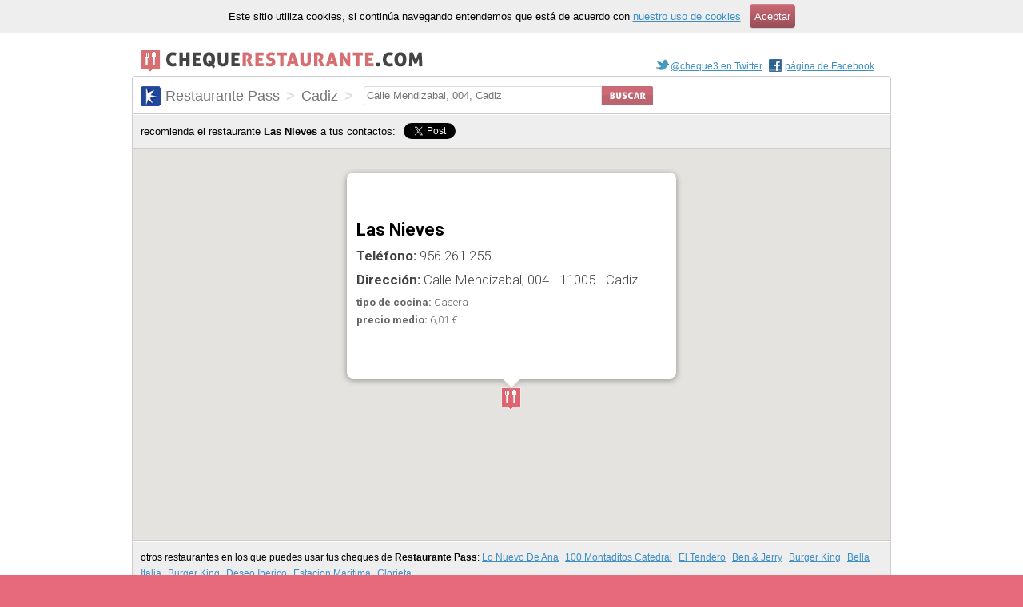

--- FILE ---
content_type: text/html; charset=utf-8
request_url: https://chequerestaurante.com/sodexho/cadiz/las-nieves-cadiz
body_size: 9067
content:
<!DOCTYPE html PUBLIC "-//W3C//DTD XHTML 1.0 Transitional//EN"
       "http://www.w3.org/TR/xhtml1/DTD/xhtml1-transitional.dtd">
<html xmlns="http://www.w3.org/1999/xhtml" xml:lang="es" lang="es">
<head>
	<meta http-equiv="Content-Type" content="text/html; charset=utf-8" />
	<meta name="description" content="Datos del restaurante Las Nieves en Cadiz, el cual acepta Restaurante Pass. También puedes acceder a otros restaurantes que aceptan estos cheques de comida cerca de él." />

	<title>Las Nieves, Cadiz - chequerestaurante.com</title>
	<link href="/stylesheets/base.css?1604767287" media="screen" rel="stylesheet" type="text/css" />
<link href="/stylesheets/restaurants.css?1604767287" media="screen" rel="stylesheet" type="text/css" />
	
	<meta property="og:image" content="https://chequerestaurante.com/chequerestaurante.jpg" />
</head>
<body>
  <div id="oyd">
	
	<div id="cookies"><p>Este sitio utiliza cookies, si continúa navegando entendemos que está de acuerdo con <a href="/static/cookies">nuestro uso de cookies</a> <a href="/static/cookies" class="buttom">Aceptar</a></p></div>
	
	<div id="iyd">
	  <div id="header" class="cx">
	<p id="logo">
	   <a href="/"><img alt="chequerestaurante.com" src="/images/c3.png?1604767287" /></a>
	</p>
	<p id="social">
	  
	  <a href="https://twitter.com/cheque3" class="twitter">@cheque3 en Twitter</a>
    <a href="https://www.facebook.com/chequerestaurante" class="facebook">página de Facebook</a>
	</p>
</div>

<div id="search-module" class="cx">
	<h1>
	  <span class="sodexho">Restaurante Pass</span>
	  
	    <strong>></strong>
	    <span class="locality">Cadiz</span>
	    <strong>></strong>
	  
	</h1>
	
	
	
  <form action="/search" method="get" id="search">
		<div id="qc" class="cx"><label for="q" class="hidden">Dirección:</label>
		  <input type="text" value="Calle Mendizabal, 004, Cadiz" name="q" id="q" />
			<input type="hidden" id="sele" name="sel" value="sodexho" />
			<input id="btn" type="image" src="/images/btn_search.png" height="24px" alt="Buscar" />
		</div>
	</form>
</div>

		<div id="social_bullshit" class="cx">
  <div class="sb">
    <p id="sb_title">
        recomienda el restaurante <strong>Las Nieves</strong> a tus contactos:
    </p>
  </div>
  <div id="twitter" class="sb">
    <a href="https://twitter.com/share" class="twitter-share-button" data-count="none" data-via="cheque3" data-lang="es">Tweet</a><script type="text/javascript" src="https://platform.twitter.com/widgets.js"></script>
  </div>
  <div id="facebook" class="sb">
  <iframe src="https://www.facebook.com/plugins/like.php?href=https://chequerestaurante.com/sodexho/cadiz/las-nieves-cadiz&amp;layout=button_count&amp;show_faces=true&amp;width=96&amp;action=recommend&amp;font=lucida+grande&amp;colorscheme=light&amp;height=21" scrolling="no" frameborder="0" style="border:none; overflow:hidden; width:106px; height:21px;" allowTransparency="true"></iframe>
  </div>
</div>	
<div id="map_canvas" style="border:1px solid #ccc;border-top:none;width:948px; height:490px"></div>
<div class="vcard cx" style="position:absolute;left:-9999px">
  <div id="vw" itemscope itemtype="http://schema.org/Restaurant">
    

  	<h1 class="fn" itemprop="name">Las Nieves</h1>
    
    
      <p class="tef"><strong class="t">Teléfono: </strong><span class="tel" itemprop="telephone">956 261 255</span></p>
    

    <p class="adr" itemscope itemtype="http://schema.org/PostalAddress">
      <strong class="t">Dirección: </strong>
      <span class="street-address" itemprop="streetAddress">Calle Mendizabal, 004</span> -
      <span class="postal-code" itemprop="postalCode">11005</span> -
      <span class="locality" itemprop="addressLocality">Cadiz</span>
    </p>

    

    
      <p class="description info"><strong>tipo de cocina:</strong> <span itemprop="servesCuisine">Casera</span></p>
    
	
  	
  		
  			<p class="price info">
  				<strong>precio medio:</strong> 6,01 €
  			</p>
  		
  		
  		
  	

	

  	<p class="geo" id="coords" style="display:none">
  	    <abbr class="latitude" title="36.5311401">36.5311401</abbr>
  	    <abbr class="longitude" title="-6.2935303">-6.2935303</abbr>
  	</p>


<div id="ads_restaurant" style="background-color:#fff;">
	<script type="text/javascript"><!--
	google_ad_client = "ca-pub-3935175204254905";
	google_ad_slot = "7021847852";
	google_ad_width = 320;
	google_ad_height = 50;
	//-->
	</script>
	<script type="text/javascript" src="https://pagead2.googlesyndication.com/pagead/show_ads.js">
	</script>
</div>


  </div>
</div>


<p id="related">
	otros restaurantes en los que puedes usar tus cheques de <strong>Restaurante Pass</strong>: 

		<a href="/sodexho/cadiz/lo-nuevo-de-ana" id="r-14210">Lo Nuevo De Ana</a>	

		<a href="/sodexho/cadiz/100-montaditos-catedral" id="r-61">100 Montaditos Catedral</a>	

		<a href="/sodexho/cadiz/el-tendero" id="r-23518">El Tendero</a>	

		<a href="/sodexho/cadiz/ben-jerry" id="r-1990">Ben & Jerry</a>	

		<a href="/sodexho/cadiz/burger-king-cadiz" id="r-2929">Burger King</a>	

		<a href="/sodexho/cadiz/bella-italia" id="r-1960">Bella Italia</a>	

		<a href="/sodexho/cadiz/burger-king-cadiz-1" id="r-2930">Burger King</a>	

		<a href="/sodexho/cadiz/deseo-iberico" id="r-6880">Deseo Iberico</a>	

		<a href="/sodexho/cadiz/estacion-maritima" id="r-7861">Estacion Maritima</a>	

		<a href="/sodexho/cadiz/glorieta" id="r-9400">Glorieta</a>	

</p>



<div id="ads" style="background-color:#fff;padding:10px;border-top:1px solid #ddd">
<script async src="//pagead2.googlesyndication.com/pagead/js/adsbygoogle.js"></script>
<ins class="adsbygoogle"
     style="display:block"
     data-ad-client="ca-pub-3935175204254905"
     data-ad-slot="8479681861"
     data-ad-format="auto"
     data-full-width-responsive="true"></ins>
<script>
(adsbygoogle = window.adsbygoogle || []).push({});
</script>
</div>



	</div>
  </div>
	
<div id="footer">
	<div id="check_list" class="cx">
	  <div>
		  <h2>Restaurante Pass</h2>
		  <ul>
		    <li><a href="/sodexho/madrid">Madrid</a></li>
	      <li><a href="/sodexho/barcelona">Barcelona</a></li>
        
          <li><a href="/sodexho/burgos">Burgos</a></li>
        
          <li><a href="/sodexho/sevilla">Sevilla</a></li>
        
          <li><a href="/sodexho/bilbao">Bilbao</a></li>
        
          <li><a href="/sodexho/valencia">Valencia</a></li>
        
		  </ul>
		</div>
		<div>
		  <h2>Ticket Restaurant</h2>
	    <ul>
	      <li><a href="/ticket/madrid">Madrid</a></li>
	      <li><a href="/ticket/barcelona">Barcelona</a></li>
        
          <li><a href="/ticket/burgos">Burgos</a></li>
        
          <li><a href="/ticket/sevilla">Sevilla</a></li>
        
          <li><a href="/ticket/bilbao">Bilbao</a></li>
        
          <li><a href="/ticket/valencia">Valencia</a></li>
        	    
      </ul>
    </div>
	<div>
                  <h2>Cheque Gourmet</h2>
            <ul>
              <li><a href="/cheque/madrid">Madrid</a></li>
              <li><a href="/cheque/barcelona">Barcelona</a></li>
        
          <li><a href="/cheque/burgos">Burgos</a></li>
        
          <li><a href="/cheque/sevilla">Sevilla</a></li>
        
          <li><a href="/cheque/bilbao">Bilbao</a></li>
        
          <li><a href="/cheque/valencia">Valencia</a></li>
        
      </ul>
    </div>
	</div>
	<div id="faq">
		<p>
  		Todos los datos de esta web son de carácter informativo y han 
  		sido recopilados libremente a través de Internet. Si tienes
  		alguna queja, opinión o comentario al respecto, ponte en contacto
  		enviando un e-mail a <strong>webmaster[arroba]chequerestaurante.com</strong> o mándanos
  		un mensaje <a href="https://twitter.com/home?status=hola%20@cheque3">a través de twitter</a> o nuestra <a href="https://www.facebook.com/chequerestaurante">página de Facebook</a>
  	</p>
  	<p>
  		Restaurante Pass &copy;, Ticket Restaurant &copy; y Cheque Gourmet &copy; son marcas
  		registradas que no guardan ninguna relación con <a href="/">chequerestaurante.com</a>
  	</p>
	<p><a href="/static/cookies">Información sobre cookies</a></p>
	</div>

</div>

  
<script type="text/javascript" src="/javascripts/jquery.v3.7.1.js"></script>
<script type="text/javascript" src="/javascripts/lodash.v4.17.21.js"></script>
<script type="text/javascript" src="/javascripts/map.js"></script>
<script type="text/javascript" src="/javascripts/search.js"></script>
<script type="text/javascript" src="/javascripts/restaurant.js"></script>

        

  
<script type="text/javascript" src="https://maps.google.com/maps/api/js?key=AIzaSyB_vGHhQHx2XBKqy_GWSGmXNSpcZlt1chA&amp;sensor=false&amp;language=ES&amp;region=es"></script>

<script type="text/javascript">

 var _gaq = _gaq || [];
 _gaq.push(['_setAccount', 'UA-16919069-1']);
 _gaq.push(['_trackPageview']);

 (function() {
   var ga = document.createElement('script'); ga.type =
'text/javascript'; ga.async = true;
   ga.src = ('https:' == document.location.protocol ? 'https://' : 'http://') + 'stats.g.doubleclick.net/dc.js';
   var s = document.getElementsByTagName('script')[0];
s.parentNode.insertBefore(ga, s);
 })();

</script>

</body>
</html>


--- FILE ---
content_type: text/html; charset=utf-8
request_url: https://www.google.com/recaptcha/api2/aframe
body_size: 267
content:
<!DOCTYPE HTML><html><head><meta http-equiv="content-type" content="text/html; charset=UTF-8"></head><body><script nonce="xl2cQn3MGo85PKt79O4cqw">/** Anti-fraud and anti-abuse applications only. See google.com/recaptcha */ try{var clients={'sodar':'https://pagead2.googlesyndication.com/pagead/sodar?'};window.addEventListener("message",function(a){try{if(a.source===window.parent){var b=JSON.parse(a.data);var c=clients[b['id']];if(c){var d=document.createElement('img');d.src=c+b['params']+'&rc='+(localStorage.getItem("rc::a")?sessionStorage.getItem("rc::b"):"");window.document.body.appendChild(d);sessionStorage.setItem("rc::e",parseInt(sessionStorage.getItem("rc::e")||0)+1);localStorage.setItem("rc::h",'1769475428852');}}}catch(b){}});window.parent.postMessage("_grecaptcha_ready", "*");}catch(b){}</script></body></html>

--- FILE ---
content_type: text/css
request_url: https://chequerestaurante.com/stylesheets/restaurants.css?1604767287
body_size: 761
content:
#social_bullshit{
	display:block;
	padding:10px;
	border:1px solid #ccc;
	border-top:1px solid #fff;
	background-color:#eee;
	font-size:1.1em;
}
#social_bullshit .sb{float:left;margin-right:10px;}
#sb_title{padding-top:3px;}

.fn{margin:10px 0 10px 0;font-size:1.7em;font-weight:bold;}
.info{margin-bottom:5px;color:#666;line-height:17px;}
.web{margin-bottom:10px;}
.tef,.adr{font-size:1.3em;margin-bottom:10px;color:#444;}
/*.tel{background:url('../images/phone1.png') center left no-repeat;}
.adr{background:url('../images/address2.png') center left no-repeat;}*/
#vw{width:400px;padding-bottom:10px;}/*vcard-wrapper*/

#related{
	background-color:#eee;
	padding:10px;
	border:1px solid #ccc;
	border-top:1px solid #fff;
	border-bottom:none;
	line-height:1.7em;}
#related a{margin-right:5px;}
div.gm-style-iw{
	overflow:hidden !important;
}



--- FILE ---
content_type: application/x-javascript
request_url: https://chequerestaurante.com/javascripts/map.js
body_size: 2328
content:
window.C3 = window.C3 || {};

C3.Map = {
	posIcon : "https://maps.google.com/mapfiles/arrow.png",
	pathIcons : "https://"+window.location.host +"/images/markers/",
	regularIcon : 'marker.png',
	highlightedIcon : 'marker-h.png',
	markers : [],
	init : function(){
		if(typeof C3.Markers == 'undefined'){
			return false;
		}
		//preload hover marker image
		var hm = new Image();
		hm.src = this.pathIcons + this.highlightedIcon;
		
		//default values for map center
		var latlng = new google.maps.LatLng(40.4167, -3.70327);
		if(typeof C3.Markers.center !== 'undefined'){
			latlng = new google.maps.LatLng(C3.Markers.center.lat, 
											  C3.Markers.center.lng);
		}
		this.map = new google.maps.Map(document.getElementById("map_canvas"),
										{
											zoom: 13,
										 	center: latlng,
										  	mapTypeId: google.maps.MapTypeId.ROADMAP,
											scrollwheel: false
										});
										
		this.bounds = new google.maps.LatLngBounds();
		
		if(C3.Markers.center.marker){
			this.addMarker(C3.Markers.center, true);
		}
		if(typeof C3.Markers.spots !== 'undefined' 
			&& C3.Markers.spots.length > 0){
			for(var i = 0; i < C3.Markers.spots.length; i++){
				this.addMarker(C3.Markers.spots[i], false, i);
			}	
			this.map.fitBounds(this.bounds);
		}
		return this.map;

	},
	addMarker : function(m, center, index){
		var p = new google.maps.LatLng(m.lat,m.lng);
		this.bounds.extend(p);
		var mo = {
					position : p,
					map : this.map
				}
		if(typeof m.address !== 'undefined' || mo.name !== 'undefined'){
			mo.title = m.address || m.name;
		}
		if(center){
			mo.icon = this.posIcon;
		}else if(index != null){
			mo.icon = this.pathIcons + this.regularIcon;
		}
				
		var marker = new google.maps.Marker(mo);
		//store reference to marker (onmouseover,out list search results)
		if(index != null){
			this.markers.push(marker);
		}
		if(typeof m.url !== 'undefined'){
			google.maps.event.addListener(marker, 'click', function() {
		    	window.location.href = m.url;
		  	});
		}
		if(typeof m.id !== 'undefined'){
			google.maps.event.addListener(marker, 'mouseover', function(){
				$('#l-' + index).addClass('ov');
				marker.setIcon(C3.Map.pathIcons+C3.Map.highlightedIcon);
			});
			
			google.maps.event.addListener(marker, 'mouseout', function(){
				$('#l-' + index).removeClass('ov');
				marker.setIcon(C3.Map.pathIcons+C3.Map.regularIcon);
			});
		}
	}
}


--- FILE ---
content_type: application/x-javascript
request_url: https://chequerestaurante.com/javascripts/restaurant.js
body_size: 1077
content:
$( document ).ready(function(){
  C3.Search.init();

  const openMap = $('#openMap');
  const isMobile = openMap.length > 0;
  if (isMobile) {
    openMap.on('click', function(e) {
      e.preventDefault();
      $('#map').show();
    });
    $('#closeMap').on('click', function(e) {
      e.preventDefault();
      $('#map').hide();
    });
  }

  const latlng = new google.maps.LatLng(
    $('#coords').find('.latitude').attr('title'), 
    $('#coords').find('.longitude').attr('title'));

	const map = new google.maps.Map(document.getElementById("map_canvas"), {
    zoom: 17,
    center: latlng,
    mapTypeId: google.maps.MapTypeId.ROADMAP,
    scrollwheel: false
  });

	const marker = new google.maps.Marker({
    position : latlng,
    map : map,
    icon : "https://"+window.location.host +"/images/markers/marker.png"
  });

  if (isMobile) {
    map.panBy(0, 0);
  } else {
    const infowindow = new google.maps.InfoWindow({
        content: $('.vcard').first()[0].innerHTML
    });
    map.panBy(0,-160)
    infowindow.open(map,marker);
    google.maps.event.addListener(marker, 'click', function() {
      infowindow.open(map,marker);
    });
  }
});
